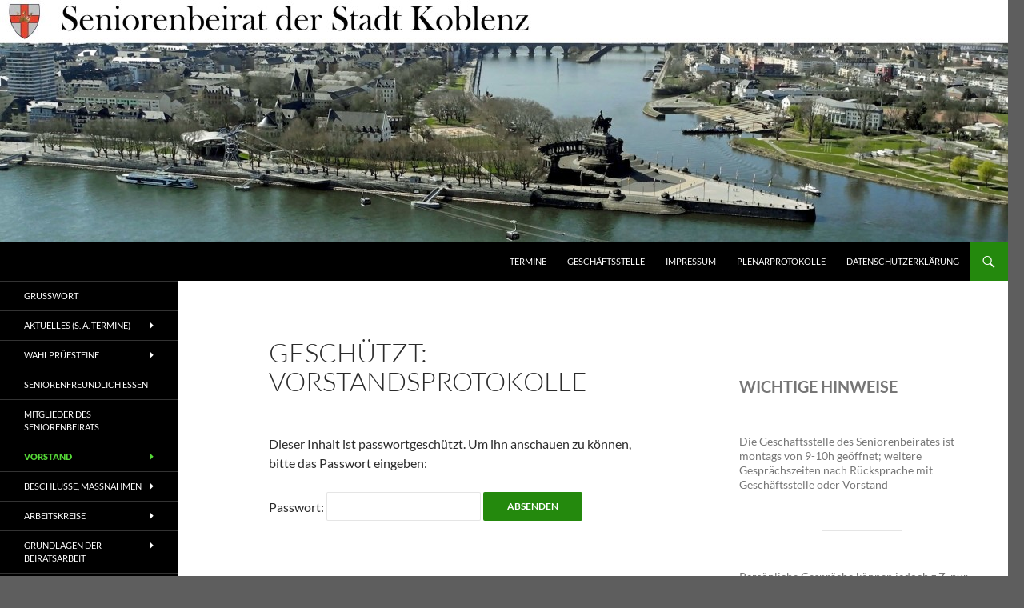

--- FILE ---
content_type: text/html; charset=UTF-8
request_url: https://www.sb-ko.de/vorstandsmitglieder/vorstandsprotokolle/
body_size: 56405
content:
<!DOCTYPE html>
<!--[if IE 7]>
<html class="ie ie7" lang="de">
<![endif]-->
<!--[if IE 8]>
<html class="ie ie8" lang="de">
<![endif]-->
<!--[if !(IE 7) & !(IE 8)]><!-->
<html lang="de">
<!--<![endif]-->
<head>
	<meta charset="UTF-8">
	<meta name="viewport" content="width=device-width, initial-scale=1.0">
	<title>Vorstandsprotokolle | Seniorenbeirat Koblenz</title>
	<link rel="profile" href="https://gmpg.org/xfn/11">
	<link rel="pingback" href="https://www.sb-ko.de/xmlrpc.php">
	<!--[if lt IE 9]>
	<script src="https://www.sb-ko.de/wp-content/themes/twentyfourteen/js/html5.js?ver=3.7.0"></script>
	<![endif]-->
	<meta name='robots' content='max-image-preview:large' />
	<style>img:is([sizes="auto" i], [sizes^="auto," i]) { contain-intrinsic-size: 3000px 1500px }</style>
	<link rel="alternate" type="application/rss+xml" title="Seniorenbeirat Koblenz &raquo; Feed" href="https://www.sb-ko.de/feed/" />
<link rel="alternate" type="application/rss+xml" title="Seniorenbeirat Koblenz &raquo; Kommentar-Feed" href="https://www.sb-ko.de/comments/feed/" />
<link rel="alternate" type="text/calendar" title="Seniorenbeirat Koblenz &raquo; iCal Feed" href="https://www.sb-ko.de/kalender/?ical=1" />
<script>
window._wpemojiSettings = {"baseUrl":"https:\/\/s.w.org\/images\/core\/emoji\/15.1.0\/72x72\/","ext":".png","svgUrl":"https:\/\/s.w.org\/images\/core\/emoji\/15.1.0\/svg\/","svgExt":".svg","source":{"concatemoji":"https:\/\/www.sb-ko.de\/wp-includes\/js\/wp-emoji-release.min.js?ver=6.8.1"}};
/*! This file is auto-generated */
!function(i,n){var o,s,e;function c(e){try{var t={supportTests:e,timestamp:(new Date).valueOf()};sessionStorage.setItem(o,JSON.stringify(t))}catch(e){}}function p(e,t,n){e.clearRect(0,0,e.canvas.width,e.canvas.height),e.fillText(t,0,0);var t=new Uint32Array(e.getImageData(0,0,e.canvas.width,e.canvas.height).data),r=(e.clearRect(0,0,e.canvas.width,e.canvas.height),e.fillText(n,0,0),new Uint32Array(e.getImageData(0,0,e.canvas.width,e.canvas.height).data));return t.every(function(e,t){return e===r[t]})}function u(e,t,n){switch(t){case"flag":return n(e,"\ud83c\udff3\ufe0f\u200d\u26a7\ufe0f","\ud83c\udff3\ufe0f\u200b\u26a7\ufe0f")?!1:!n(e,"\ud83c\uddfa\ud83c\uddf3","\ud83c\uddfa\u200b\ud83c\uddf3")&&!n(e,"\ud83c\udff4\udb40\udc67\udb40\udc62\udb40\udc65\udb40\udc6e\udb40\udc67\udb40\udc7f","\ud83c\udff4\u200b\udb40\udc67\u200b\udb40\udc62\u200b\udb40\udc65\u200b\udb40\udc6e\u200b\udb40\udc67\u200b\udb40\udc7f");case"emoji":return!n(e,"\ud83d\udc26\u200d\ud83d\udd25","\ud83d\udc26\u200b\ud83d\udd25")}return!1}function f(e,t,n){var r="undefined"!=typeof WorkerGlobalScope&&self instanceof WorkerGlobalScope?new OffscreenCanvas(300,150):i.createElement("canvas"),a=r.getContext("2d",{willReadFrequently:!0}),o=(a.textBaseline="top",a.font="600 32px Arial",{});return e.forEach(function(e){o[e]=t(a,e,n)}),o}function t(e){var t=i.createElement("script");t.src=e,t.defer=!0,i.head.appendChild(t)}"undefined"!=typeof Promise&&(o="wpEmojiSettingsSupports",s=["flag","emoji"],n.supports={everything:!0,everythingExceptFlag:!0},e=new Promise(function(e){i.addEventListener("DOMContentLoaded",e,{once:!0})}),new Promise(function(t){var n=function(){try{var e=JSON.parse(sessionStorage.getItem(o));if("object"==typeof e&&"number"==typeof e.timestamp&&(new Date).valueOf()<e.timestamp+604800&&"object"==typeof e.supportTests)return e.supportTests}catch(e){}return null}();if(!n){if("undefined"!=typeof Worker&&"undefined"!=typeof OffscreenCanvas&&"undefined"!=typeof URL&&URL.createObjectURL&&"undefined"!=typeof Blob)try{var e="postMessage("+f.toString()+"("+[JSON.stringify(s),u.toString(),p.toString()].join(",")+"));",r=new Blob([e],{type:"text/javascript"}),a=new Worker(URL.createObjectURL(r),{name:"wpTestEmojiSupports"});return void(a.onmessage=function(e){c(n=e.data),a.terminate(),t(n)})}catch(e){}c(n=f(s,u,p))}t(n)}).then(function(e){for(var t in e)n.supports[t]=e[t],n.supports.everything=n.supports.everything&&n.supports[t],"flag"!==t&&(n.supports.everythingExceptFlag=n.supports.everythingExceptFlag&&n.supports[t]);n.supports.everythingExceptFlag=n.supports.everythingExceptFlag&&!n.supports.flag,n.DOMReady=!1,n.readyCallback=function(){n.DOMReady=!0}}).then(function(){return e}).then(function(){var e;n.supports.everything||(n.readyCallback(),(e=n.source||{}).concatemoji?t(e.concatemoji):e.wpemoji&&e.twemoji&&(t(e.twemoji),t(e.wpemoji)))}))}((window,document),window._wpemojiSettings);
</script>
<style id='wp-emoji-styles-inline-css'>

	img.wp-smiley, img.emoji {
		display: inline !important;
		border: none !important;
		box-shadow: none !important;
		height: 1em !important;
		width: 1em !important;
		margin: 0 0.07em !important;
		vertical-align: -0.1em !important;
		background: none !important;
		padding: 0 !important;
	}
</style>
<link rel='stylesheet' id='wp-block-library-css' href='https://www.sb-ko.de/wp-includes/css/dist/block-library/style.min.css?ver=6.8.1' media='all' />
<style id='wp-block-library-theme-inline-css'>
.wp-block-audio :where(figcaption){color:#555;font-size:13px;text-align:center}.is-dark-theme .wp-block-audio :where(figcaption){color:#ffffffa6}.wp-block-audio{margin:0 0 1em}.wp-block-code{border:1px solid #ccc;border-radius:4px;font-family:Menlo,Consolas,monaco,monospace;padding:.8em 1em}.wp-block-embed :where(figcaption){color:#555;font-size:13px;text-align:center}.is-dark-theme .wp-block-embed :where(figcaption){color:#ffffffa6}.wp-block-embed{margin:0 0 1em}.blocks-gallery-caption{color:#555;font-size:13px;text-align:center}.is-dark-theme .blocks-gallery-caption{color:#ffffffa6}:root :where(.wp-block-image figcaption){color:#555;font-size:13px;text-align:center}.is-dark-theme :root :where(.wp-block-image figcaption){color:#ffffffa6}.wp-block-image{margin:0 0 1em}.wp-block-pullquote{border-bottom:4px solid;border-top:4px solid;color:currentColor;margin-bottom:1.75em}.wp-block-pullquote cite,.wp-block-pullquote footer,.wp-block-pullquote__citation{color:currentColor;font-size:.8125em;font-style:normal;text-transform:uppercase}.wp-block-quote{border-left:.25em solid;margin:0 0 1.75em;padding-left:1em}.wp-block-quote cite,.wp-block-quote footer{color:currentColor;font-size:.8125em;font-style:normal;position:relative}.wp-block-quote:where(.has-text-align-right){border-left:none;border-right:.25em solid;padding-left:0;padding-right:1em}.wp-block-quote:where(.has-text-align-center){border:none;padding-left:0}.wp-block-quote.is-large,.wp-block-quote.is-style-large,.wp-block-quote:where(.is-style-plain){border:none}.wp-block-search .wp-block-search__label{font-weight:700}.wp-block-search__button{border:1px solid #ccc;padding:.375em .625em}:where(.wp-block-group.has-background){padding:1.25em 2.375em}.wp-block-separator.has-css-opacity{opacity:.4}.wp-block-separator{border:none;border-bottom:2px solid;margin-left:auto;margin-right:auto}.wp-block-separator.has-alpha-channel-opacity{opacity:1}.wp-block-separator:not(.is-style-wide):not(.is-style-dots){width:100px}.wp-block-separator.has-background:not(.is-style-dots){border-bottom:none;height:1px}.wp-block-separator.has-background:not(.is-style-wide):not(.is-style-dots){height:2px}.wp-block-table{margin:0 0 1em}.wp-block-table td,.wp-block-table th{word-break:normal}.wp-block-table :where(figcaption){color:#555;font-size:13px;text-align:center}.is-dark-theme .wp-block-table :where(figcaption){color:#ffffffa6}.wp-block-video :where(figcaption){color:#555;font-size:13px;text-align:center}.is-dark-theme .wp-block-video :where(figcaption){color:#ffffffa6}.wp-block-video{margin:0 0 1em}:root :where(.wp-block-template-part.has-background){margin-bottom:0;margin-top:0;padding:1.25em 2.375em}
</style>
<style id='classic-theme-styles-inline-css'>
/*! This file is auto-generated */
.wp-block-button__link{color:#fff;background-color:#32373c;border-radius:9999px;box-shadow:none;text-decoration:none;padding:calc(.667em + 2px) calc(1.333em + 2px);font-size:1.125em}.wp-block-file__button{background:#32373c;color:#fff;text-decoration:none}
</style>
<style id='global-styles-inline-css'>
:root{--wp--preset--aspect-ratio--square: 1;--wp--preset--aspect-ratio--4-3: 4/3;--wp--preset--aspect-ratio--3-4: 3/4;--wp--preset--aspect-ratio--3-2: 3/2;--wp--preset--aspect-ratio--2-3: 2/3;--wp--preset--aspect-ratio--16-9: 16/9;--wp--preset--aspect-ratio--9-16: 9/16;--wp--preset--color--black: #000;--wp--preset--color--cyan-bluish-gray: #abb8c3;--wp--preset--color--white: #fff;--wp--preset--color--pale-pink: #f78da7;--wp--preset--color--vivid-red: #cf2e2e;--wp--preset--color--luminous-vivid-orange: #ff6900;--wp--preset--color--luminous-vivid-amber: #fcb900;--wp--preset--color--light-green-cyan: #7bdcb5;--wp--preset--color--vivid-green-cyan: #00d084;--wp--preset--color--pale-cyan-blue: #8ed1fc;--wp--preset--color--vivid-cyan-blue: #0693e3;--wp--preset--color--vivid-purple: #9b51e0;--wp--preset--color--green: #24890d;--wp--preset--color--dark-gray: #2b2b2b;--wp--preset--color--medium-gray: #767676;--wp--preset--color--light-gray: #f5f5f5;--wp--preset--gradient--vivid-cyan-blue-to-vivid-purple: linear-gradient(135deg,rgba(6,147,227,1) 0%,rgb(155,81,224) 100%);--wp--preset--gradient--light-green-cyan-to-vivid-green-cyan: linear-gradient(135deg,rgb(122,220,180) 0%,rgb(0,208,130) 100%);--wp--preset--gradient--luminous-vivid-amber-to-luminous-vivid-orange: linear-gradient(135deg,rgba(252,185,0,1) 0%,rgba(255,105,0,1) 100%);--wp--preset--gradient--luminous-vivid-orange-to-vivid-red: linear-gradient(135deg,rgba(255,105,0,1) 0%,rgb(207,46,46) 100%);--wp--preset--gradient--very-light-gray-to-cyan-bluish-gray: linear-gradient(135deg,rgb(238,238,238) 0%,rgb(169,184,195) 100%);--wp--preset--gradient--cool-to-warm-spectrum: linear-gradient(135deg,rgb(74,234,220) 0%,rgb(151,120,209) 20%,rgb(207,42,186) 40%,rgb(238,44,130) 60%,rgb(251,105,98) 80%,rgb(254,248,76) 100%);--wp--preset--gradient--blush-light-purple: linear-gradient(135deg,rgb(255,206,236) 0%,rgb(152,150,240) 100%);--wp--preset--gradient--blush-bordeaux: linear-gradient(135deg,rgb(254,205,165) 0%,rgb(254,45,45) 50%,rgb(107,0,62) 100%);--wp--preset--gradient--luminous-dusk: linear-gradient(135deg,rgb(255,203,112) 0%,rgb(199,81,192) 50%,rgb(65,88,208) 100%);--wp--preset--gradient--pale-ocean: linear-gradient(135deg,rgb(255,245,203) 0%,rgb(182,227,212) 50%,rgb(51,167,181) 100%);--wp--preset--gradient--electric-grass: linear-gradient(135deg,rgb(202,248,128) 0%,rgb(113,206,126) 100%);--wp--preset--gradient--midnight: linear-gradient(135deg,rgb(2,3,129) 0%,rgb(40,116,252) 100%);--wp--preset--font-size--small: 13px;--wp--preset--font-size--medium: 20px;--wp--preset--font-size--large: 36px;--wp--preset--font-size--x-large: 42px;--wp--preset--spacing--20: 0.44rem;--wp--preset--spacing--30: 0.67rem;--wp--preset--spacing--40: 1rem;--wp--preset--spacing--50: 1.5rem;--wp--preset--spacing--60: 2.25rem;--wp--preset--spacing--70: 3.38rem;--wp--preset--spacing--80: 5.06rem;--wp--preset--shadow--natural: 6px 6px 9px rgba(0, 0, 0, 0.2);--wp--preset--shadow--deep: 12px 12px 50px rgba(0, 0, 0, 0.4);--wp--preset--shadow--sharp: 6px 6px 0px rgba(0, 0, 0, 0.2);--wp--preset--shadow--outlined: 6px 6px 0px -3px rgba(255, 255, 255, 1), 6px 6px rgba(0, 0, 0, 1);--wp--preset--shadow--crisp: 6px 6px 0px rgba(0, 0, 0, 1);}:where(.is-layout-flex){gap: 0.5em;}:where(.is-layout-grid){gap: 0.5em;}body .is-layout-flex{display: flex;}.is-layout-flex{flex-wrap: wrap;align-items: center;}.is-layout-flex > :is(*, div){margin: 0;}body .is-layout-grid{display: grid;}.is-layout-grid > :is(*, div){margin: 0;}:where(.wp-block-columns.is-layout-flex){gap: 2em;}:where(.wp-block-columns.is-layout-grid){gap: 2em;}:where(.wp-block-post-template.is-layout-flex){gap: 1.25em;}:where(.wp-block-post-template.is-layout-grid){gap: 1.25em;}.has-black-color{color: var(--wp--preset--color--black) !important;}.has-cyan-bluish-gray-color{color: var(--wp--preset--color--cyan-bluish-gray) !important;}.has-white-color{color: var(--wp--preset--color--white) !important;}.has-pale-pink-color{color: var(--wp--preset--color--pale-pink) !important;}.has-vivid-red-color{color: var(--wp--preset--color--vivid-red) !important;}.has-luminous-vivid-orange-color{color: var(--wp--preset--color--luminous-vivid-orange) !important;}.has-luminous-vivid-amber-color{color: var(--wp--preset--color--luminous-vivid-amber) !important;}.has-light-green-cyan-color{color: var(--wp--preset--color--light-green-cyan) !important;}.has-vivid-green-cyan-color{color: var(--wp--preset--color--vivid-green-cyan) !important;}.has-pale-cyan-blue-color{color: var(--wp--preset--color--pale-cyan-blue) !important;}.has-vivid-cyan-blue-color{color: var(--wp--preset--color--vivid-cyan-blue) !important;}.has-vivid-purple-color{color: var(--wp--preset--color--vivid-purple) !important;}.has-black-background-color{background-color: var(--wp--preset--color--black) !important;}.has-cyan-bluish-gray-background-color{background-color: var(--wp--preset--color--cyan-bluish-gray) !important;}.has-white-background-color{background-color: var(--wp--preset--color--white) !important;}.has-pale-pink-background-color{background-color: var(--wp--preset--color--pale-pink) !important;}.has-vivid-red-background-color{background-color: var(--wp--preset--color--vivid-red) !important;}.has-luminous-vivid-orange-background-color{background-color: var(--wp--preset--color--luminous-vivid-orange) !important;}.has-luminous-vivid-amber-background-color{background-color: var(--wp--preset--color--luminous-vivid-amber) !important;}.has-light-green-cyan-background-color{background-color: var(--wp--preset--color--light-green-cyan) !important;}.has-vivid-green-cyan-background-color{background-color: var(--wp--preset--color--vivid-green-cyan) !important;}.has-pale-cyan-blue-background-color{background-color: var(--wp--preset--color--pale-cyan-blue) !important;}.has-vivid-cyan-blue-background-color{background-color: var(--wp--preset--color--vivid-cyan-blue) !important;}.has-vivid-purple-background-color{background-color: var(--wp--preset--color--vivid-purple) !important;}.has-black-border-color{border-color: var(--wp--preset--color--black) !important;}.has-cyan-bluish-gray-border-color{border-color: var(--wp--preset--color--cyan-bluish-gray) !important;}.has-white-border-color{border-color: var(--wp--preset--color--white) !important;}.has-pale-pink-border-color{border-color: var(--wp--preset--color--pale-pink) !important;}.has-vivid-red-border-color{border-color: var(--wp--preset--color--vivid-red) !important;}.has-luminous-vivid-orange-border-color{border-color: var(--wp--preset--color--luminous-vivid-orange) !important;}.has-luminous-vivid-amber-border-color{border-color: var(--wp--preset--color--luminous-vivid-amber) !important;}.has-light-green-cyan-border-color{border-color: var(--wp--preset--color--light-green-cyan) !important;}.has-vivid-green-cyan-border-color{border-color: var(--wp--preset--color--vivid-green-cyan) !important;}.has-pale-cyan-blue-border-color{border-color: var(--wp--preset--color--pale-cyan-blue) !important;}.has-vivid-cyan-blue-border-color{border-color: var(--wp--preset--color--vivid-cyan-blue) !important;}.has-vivid-purple-border-color{border-color: var(--wp--preset--color--vivid-purple) !important;}.has-vivid-cyan-blue-to-vivid-purple-gradient-background{background: var(--wp--preset--gradient--vivid-cyan-blue-to-vivid-purple) !important;}.has-light-green-cyan-to-vivid-green-cyan-gradient-background{background: var(--wp--preset--gradient--light-green-cyan-to-vivid-green-cyan) !important;}.has-luminous-vivid-amber-to-luminous-vivid-orange-gradient-background{background: var(--wp--preset--gradient--luminous-vivid-amber-to-luminous-vivid-orange) !important;}.has-luminous-vivid-orange-to-vivid-red-gradient-background{background: var(--wp--preset--gradient--luminous-vivid-orange-to-vivid-red) !important;}.has-very-light-gray-to-cyan-bluish-gray-gradient-background{background: var(--wp--preset--gradient--very-light-gray-to-cyan-bluish-gray) !important;}.has-cool-to-warm-spectrum-gradient-background{background: var(--wp--preset--gradient--cool-to-warm-spectrum) !important;}.has-blush-light-purple-gradient-background{background: var(--wp--preset--gradient--blush-light-purple) !important;}.has-blush-bordeaux-gradient-background{background: var(--wp--preset--gradient--blush-bordeaux) !important;}.has-luminous-dusk-gradient-background{background: var(--wp--preset--gradient--luminous-dusk) !important;}.has-pale-ocean-gradient-background{background: var(--wp--preset--gradient--pale-ocean) !important;}.has-electric-grass-gradient-background{background: var(--wp--preset--gradient--electric-grass) !important;}.has-midnight-gradient-background{background: var(--wp--preset--gradient--midnight) !important;}.has-small-font-size{font-size: var(--wp--preset--font-size--small) !important;}.has-medium-font-size{font-size: var(--wp--preset--font-size--medium) !important;}.has-large-font-size{font-size: var(--wp--preset--font-size--large) !important;}.has-x-large-font-size{font-size: var(--wp--preset--font-size--x-large) !important;}
:where(.wp-block-post-template.is-layout-flex){gap: 1.25em;}:where(.wp-block-post-template.is-layout-grid){gap: 1.25em;}
:where(.wp-block-columns.is-layout-flex){gap: 2em;}:where(.wp-block-columns.is-layout-grid){gap: 2em;}
:root :where(.wp-block-pullquote){font-size: 1.5em;line-height: 1.6;}
</style>
<link rel='stylesheet' id='wonderplugin-slider-css-css' href='https://www.sb-ko.de/wp-content/plugins/wonderplugin-slider-lite/engine/wonderpluginsliderengine.css?ver=14.0' media='all' />
<link rel='stylesheet' id='twentyfourteen-lato-css' href='https://www.sb-ko.de/wp-content/themes/twentyfourteen/fonts/font-lato.css?ver=20230328' media='all' />
<link rel='stylesheet' id='genericons-css' href='https://www.sb-ko.de/wp-content/themes/twentyfourteen/genericons/genericons.css?ver=3.0.3' media='all' />
<link rel='stylesheet' id='twentyfourteen-style-css' href='https://www.sb-ko.de/wp-content/themes/twentyfourteen/style.css?ver=20250415' media='all' />
<link rel='stylesheet' id='twentyfourteen-block-style-css' href='https://www.sb-ko.de/wp-content/themes/twentyfourteen/css/blocks.css?ver=20240708' media='all' />
<!--[if lt IE 9]>
<link rel='stylesheet' id='twentyfourteen-ie-css' href='https://www.sb-ko.de/wp-content/themes/twentyfourteen/css/ie.css?ver=20140711' media='all' />
<![endif]-->
<script src="https://www.sb-ko.de/wp-includes/js/jquery/jquery.min.js?ver=3.7.1" id="jquery-core-js"></script>
<script src="https://www.sb-ko.de/wp-includes/js/jquery/jquery-migrate.min.js?ver=3.4.1" id="jquery-migrate-js"></script>
<script src="https://www.sb-ko.de/wp-content/plugins/wonderplugin-slider-lite/engine/wonderpluginsliderskins.js?ver=14.0" id="wonderplugin-slider-skins-script-js"></script>
<script src="https://www.sb-ko.de/wp-content/plugins/wonderplugin-slider-lite/engine/wonderpluginslider.js?ver=14.0" id="wonderplugin-slider-script-js"></script>
<script src="https://www.sb-ko.de/wp-content/themes/twentyfourteen/js/functions.js?ver=20230526" id="twentyfourteen-script-js" defer data-wp-strategy="defer"></script>
<link rel="https://api.w.org/" href="https://www.sb-ko.de/wp-json/" /><link rel="alternate" title="JSON" type="application/json" href="https://www.sb-ko.de/wp-json/wp/v2/pages/312" /><link rel="EditURI" type="application/rsd+xml" title="RSD" href="https://www.sb-ko.de/xmlrpc.php?rsd" />
<meta name="generator" content="WordPress 6.8.1" />
<link rel="canonical" href="https://www.sb-ko.de/vorstandsmitglieder/vorstandsprotokolle/" />
<link rel='shortlink' href='https://www.sb-ko.de/?p=312' />
<link rel="alternate" title="oEmbed (JSON)" type="application/json+oembed" href="https://www.sb-ko.de/wp-json/oembed/1.0/embed?url=https%3A%2F%2Fwww.sb-ko.de%2Fvorstandsmitglieder%2Fvorstandsprotokolle%2F" />
<link rel="alternate" title="oEmbed (XML)" type="text/xml+oembed" href="https://www.sb-ko.de/wp-json/oembed/1.0/embed?url=https%3A%2F%2Fwww.sb-ko.de%2Fvorstandsmitglieder%2Fvorstandsprotokolle%2F&#038;format=xml" />
<meta name="tec-api-version" content="v1"><meta name="tec-api-origin" content="https://www.sb-ko.de"><link rel="alternate" href="https://www.sb-ko.de/wp-json/tribe/events/v1/" />		<style type="text/css" id="twentyfourteen-header-css">
				.site-title,
		.site-description {
			clip-path: inset(50%);
			position: absolute;
		}
				</style>
		<style id="custom-background-css">
body.custom-background { background-color: #5e5e5e; }
</style>
	</head>

<body class="wp-singular page-template-default page page-id-312 page-child parent-pageid-23 custom-background wp-embed-responsive wp-theme-twentyfourteen tribe-no-js page-template-twenty-fourteen group-blog header-image singular">
<a class="screen-reader-text skip-link" href="#content">
	Zum Inhalt springen</a>
<div id="page" class="hfeed site">
			<div id="site-header">
		<a href="https://www.sb-ko.de/" rel="home" >
			<img src="https://sbko01.home.ktk.de/wp-content/uploads/2015/06/cropped-seniorenbeirat-koblenz-header.jpg" width="1260" height="303" alt="Seniorenbeirat Koblenz" srcset="https://www.sb-ko.de/wp-content/uploads/2015/06/cropped-seniorenbeirat-koblenz-header.jpg 1260w, https://www.sb-ko.de/wp-content/uploads/2015/06/cropped-seniorenbeirat-koblenz-header-300x72.jpg 300w, https://www.sb-ko.de/wp-content/uploads/2015/06/cropped-seniorenbeirat-koblenz-header-1024x246.jpg 1024w" sizes="(max-width: 1260px) 100vw, 1260px" decoding="async" fetchpriority="high" />		</a>
	</div>
	
	<header id="masthead" class="site-header">
		<div class="header-main">
			<h1 class="site-title"><a href="https://www.sb-ko.de/" rel="home" >Seniorenbeirat Koblenz</a></h1>

			<div class="search-toggle">
				<a href="#search-container" class="screen-reader-text" aria-expanded="false" aria-controls="search-container">
					Suchen				</a>
			</div>

			<nav id="primary-navigation" class="site-navigation primary-navigation">
				<button class="menu-toggle">Primäres Menü</button>
				<div class="menu-kopfmenue-container"><ul id="primary-menu" class="nav-menu"><li id="menu-item-41" class="menu-item menu-item-type-post_type menu-item-object-page menu-item-41"><a href="https://www.sb-ko.de/termine/">Termine</a></li>
<li id="menu-item-194" class="menu-item menu-item-type-post_type menu-item-object-page menu-item-194"><a href="https://www.sb-ko.de/geschaeftsstelle-des-seniorenbeirates/">Geschäftsstelle</a></li>
<li id="menu-item-43" class="menu-item menu-item-type-post_type menu-item-object-page menu-item-43"><a href="https://www.sb-ko.de/impressum/">Impressum</a></li>
<li id="menu-item-429" class="menu-item menu-item-type-post_type menu-item-object-page menu-item-429"><a href="https://www.sb-ko.de/plenarprotokolle/">Plenarprotokolle</a></li>
<li id="menu-item-2976" class="menu-item menu-item-type-post_type menu-item-object-page menu-item-2976"><a href="https://www.sb-ko.de/datenschutzerklaerung/">Datenschutzerklärung</a></li>
</ul></div>			</nav>
		</div>

		<div id="search-container" class="search-box-wrapper hide">
			<div class="search-box">
				<form role="search" method="get" class="search-form" action="https://www.sb-ko.de/">
				<label>
					<span class="screen-reader-text">Suche nach:</span>
					<input type="search" class="search-field" placeholder="Suchen …" value="" name="s" />
				</label>
				<input type="submit" class="search-submit" value="Suchen" />
			</form>			</div>
		</div>
	</header><!-- #masthead -->

	<div id="main" class="site-main">

<div id="main-content" class="main-content">

	<div id="primary" class="content-area">
		<div id="content" class="site-content" role="main">

			
<article id="post-312" class="post-312 page type-page status-publish post-password-required hentry">
	<header class="entry-header"><h1 class="entry-title">Geschützt: Vorstandsprotokolle</h1></header><!-- .entry-header -->
	<div class="entry-content">
		<form action="https://www.sb-ko.de/wp-login.php?action=postpass" class="post-password-form" method="post"><input type="hidden" name="redirect_to" value="https://www.sb-ko.de/vorstandsmitglieder/vorstandsprotokolle/" /></p>
<p>Dieser Inhalt ist passwortgeschützt. Um ihn anschauen zu können, bitte das Passwort eingeben:</p>
<p><label for="pwbox-312">Passwort: <input name="post_password" id="pwbox-312" type="password" spellcheck="false" required size="20" /></label> <input type="submit" name="Submit" value="Absenden" /></p>
</form>
	</div><!-- .entry-content -->
</article><!-- #post-312 -->

		</div><!-- #content -->
	</div><!-- #primary -->
	<div id="content-sidebar" class="content-sidebar widget-area" role="complementary">
	<aside id="text-5" class="widget widget_text">			<div class="textwidget"></div>
		</aside><aside id="block-5" class="widget widget_block">
<h2 class="wp-block-heading">WICHTIGE HINWEISE</h2>
</aside><aside id="block-6" class="widget widget_block widget_text">
<p>Die Geschäftsstelle des Seniorenbeirates ist montags von 9-10h geöffnet; weitere Gesprächszeiten nach Rücksprache mit Geschäftsstelle oder  Vorstand</p>
</aside><aside id="block-7" class="widget widget_block">
<hr class="wp-block-separator has-alpha-channel-opacity"/>
</aside><aside id="block-9" class="widget widget_block widget_text">
<p> Persönliche Gespräche können jedoch z.Z. nur nach telefonischer Terminvereinbarung und ggf. unter Berücksichtigung geltender   Hygienevorschriften stattfinden. Bitte kommen Sie zu einem Termin mit einer Mund-Nasen-Bedeckung und achten Sie auf den vorgeschrieben Abstand – wir möchten, dass Sie gesund bleiben!</p>
</aside>
		<aside id="recent-posts-4" class="widget widget_recent_entries">
		<h1 class="widget-title">Neuester Beitrag:</h1><nav aria-label="Neuester Beitrag:">
		<ul>
											<li>
					<a href="https://www.sb-ko.de/2026/01/08/1-oeffentliche-plenarsitzung-2026/">1. öffentliche Plenarsitzung 2026</a>
											<span class="post-date">8. Januar 2026</span>
									</li>
											<li>
					<a href="https://www.sb-ko.de/2025/11/27/arbeitskreis-bildung-und-kultur-des-seniorenbeirats-informierte-sich-ueber-kernsanierung-des-theaters/">Arbeitskreis Bildung und Kultur des Seniorenbeirats informierte sich über Kernsanierung des Theaters</a>
											<span class="post-date">27. November 2025</span>
									</li>
					</ul>

		</nav></aside></div><!-- #content-sidebar -->
</div><!-- #main-content -->

<div id="secondary">
		<h2 class="site-description">Beratendes Gremium</h2>
	
		<nav class="navigation site-navigation secondary-navigation">
		<div class="menu-navigation-container"><ul id="menu-navigation" class="menu"><li id="menu-item-192" class="menu-item menu-item-type-post_type menu-item-object-page menu-item-home menu-item-192"><a href="https://www.sb-ko.de/">Grußwort</a></li>
<li id="menu-item-231" class="menu-item menu-item-type-post_type menu-item-object-page menu-item-has-children menu-item-231"><a href="https://www.sb-ko.de/aktuelles/">Aktuelles (s. a. Termine)</a>
<ul class="sub-menu">
	<li id="menu-item-1758" class="menu-item menu-item-type-post_type menu-item-object-page menu-item-1758"><a href="https://www.sb-ko.de/aktuelles/wissenswertes-und-interessantes/">Wissenswertes und Interessantes</a></li>
</ul>
</li>
<li id="menu-item-4568" class="menu-item menu-item-type-post_type menu-item-object-page menu-item-has-children menu-item-4568"><a href="https://www.sb-ko.de/wahlpruefsteine/">Wahlprüfsteine</a>
<ul class="sub-menu">
	<li id="menu-item-4567" class="menu-item menu-item-type-post_type menu-item-object-page menu-item-4567"><a href="https://www.sb-ko.de/landtagswahl-2021/">Wahlprüfsteine zur Landtagswahl 2021</a></li>
	<li id="menu-item-3392" class="menu-item menu-item-type-post_type menu-item-object-page menu-item-3392"><a href="https://www.sb-ko.de/kommunalwahl-2019/">Kommunalwahl 2019</a></li>
</ul>
</li>
<li id="menu-item-2036" class="menu-item menu-item-type-post_type menu-item-object-page menu-item-2036"><a href="https://www.sb-ko.de/seniorenfreundlich-essen/">Seniorenfreundlich Essen</a></li>
<li id="menu-item-27" class="menu-item menu-item-type-post_type menu-item-object-page menu-item-27"><a href="https://www.sb-ko.de/mitglieder-des-seniorenbeirats/">Mitglieder des Seniorenbeirats</a></li>
<li id="menu-item-24" class="menu-item menu-item-type-post_type menu-item-object-page current-page-ancestor current-menu-ancestor current-menu-parent current-page-parent current_page_parent current_page_ancestor menu-item-has-children menu-item-24"><a href="https://www.sb-ko.de/vorstandsmitglieder/">Vorstand</a>
<ul class="sub-menu">
	<li id="menu-item-313" class="menu-item menu-item-type-post_type menu-item-object-page current-menu-item page_item page-item-312 current_page_item menu-item-313"><a href="https://www.sb-ko.de/vorstandsmitglieder/vorstandsprotokolle/" aria-current="page">Vorstandsprotokolle</a></li>
</ul>
</li>
<li id="menu-item-30" class="menu-item menu-item-type-post_type menu-item-object-page menu-item-has-children menu-item-30"><a href="https://www.sb-ko.de/beschluesse/">Beschlüsse, Maßnahmen</a>
<ul class="sub-menu">
	<li id="menu-item-4466" class="menu-item menu-item-type-post_type menu-item-object-page menu-item-4466"><a href="https://www.sb-ko.de/altersdiskriminierung/">Altersdiskriminierung</a></li>
</ul>
</li>
<li id="menu-item-36" class="menu-item menu-item-type-post_type menu-item-object-page menu-item-has-children menu-item-36"><a href="https://www.sb-ko.de/arbeitskreise/">Arbeitskreise</a>
<ul class="sub-menu">
	<li id="menu-item-228" class="menu-item menu-item-type-post_type menu-item-object-page menu-item-has-children menu-item-228"><a href="https://www.sb-ko.de/arbeitskreise/demographie-und-stadtentwicklung/">Demografie,  Stadtentwicklung und Digitalisierung</a>
	<ul class="sub-menu">
		<li id="menu-item-4044" class="menu-item menu-item-type-post_type menu-item-object-page menu-item-4044"><a href="https://www.sb-ko.de/arbeitskreise/demographie-und-stadtentwicklung/mitglieder-arbeitskreis-demografie-u-stadtentwicklung/">Mitglieder</a></li>
		<li id="menu-item-2160" class="menu-item menu-item-type-post_type menu-item-object-page menu-item-2160"><a href="https://www.sb-ko.de/arbeitskreise/demographie-und-stadtentwicklung/projekte/">Projekte</a></li>
		<li id="menu-item-5005" class="menu-item menu-item-type-post_type menu-item-object-page menu-item-5005"><a href="https://www.sb-ko.de/arbeitskreise/demographie-und-stadtentwicklung/treffen-protokolle/">Treffen/Protokolle</a></li>
	</ul>
</li>
	<li id="menu-item-227" class="menu-item menu-item-type-post_type menu-item-object-page menu-item-has-children menu-item-227"><a href="https://www.sb-ko.de/arbeitskreise/bildung-und-kultur/">Bildung und Kultur</a>
	<ul class="sub-menu">
		<li id="menu-item-4051" class="menu-item menu-item-type-post_type menu-item-object-page menu-item-4051"><a href="https://www.sb-ko.de/arbeitskreise/bildung-und-kultur/mitglieder-des-arbeitskreises-bildung-und-kultur/">Mitglieder</a></li>
		<li id="menu-item-4093" class="menu-item menu-item-type-post_type menu-item-object-page menu-item-4093"><a href="https://www.sb-ko.de/arbeitskreise/bildung-und-kultur/treffen-protokolle/">Treffen/Protokolle</a></li>
		<li id="menu-item-4094" class="menu-item menu-item-type-post_type menu-item-object-page menu-item-4094"><a href="https://www.sb-ko.de/arbeitskreise/bildung-und-kultur/pressemeldungen-ak-buk/">Pressemeldungen</a></li>
	</ul>
</li>
	<li id="menu-item-226" class="menu-item menu-item-type-post_type menu-item-object-page menu-item-has-children menu-item-226"><a href="https://www.sb-ko.de/arbeitskreise/gesundheit-und-betreuung/">Arbeitskreis Gesundheit, Pflege und Betreuung</a>
	<ul class="sub-menu">
		<li id="menu-item-3568" class="menu-item menu-item-type-post_type menu-item-object-page menu-item-3568"><a href="https://www.sb-ko.de/arbeitskreise/gesundheit-und-betreuung/mitglieder-des-arbeitskreises-gesundheit-und-betreuung/">Mitglieder</a></li>
		<li id="menu-item-3570" class="menu-item menu-item-type-post_type menu-item-object-page menu-item-3570"><a href="https://www.sb-ko.de/arbeitskreise/gesundheit-und-betreuung/treffen-protokolle-des-arbeitskreises-gesundheit-und-betreuung/">Treffen/Protokolle</a></li>
		<li id="menu-item-3569" class="menu-item menu-item-type-post_type menu-item-object-page menu-item-3569"><a href="https://www.sb-ko.de/arbeitskreise/gesundheit-und-betreuung/pressemeldungen-des-arbeitskreises-gesundheit-und-betreuung/">Pressemeldungen</a></li>
	</ul>
</li>
	<li id="menu-item-225" class="menu-item menu-item-type-post_type menu-item-object-page menu-item-225"><a href="https://www.sb-ko.de/arbeitskreise/sicherheitsbeauftragter/">Sicherheitsbeauftragter</a></li>
</ul>
</li>
<li id="menu-item-50" class="menu-item menu-item-type-post_type menu-item-object-page menu-item-has-children menu-item-50"><a href="https://www.sb-ko.de/grundlagen-der-beiratsarbeit/">Grundlagen der Beiratsarbeit</a>
<ul class="sub-menu">
	<li id="menu-item-46" class="menu-item menu-item-type-post_type menu-item-object-page menu-item-46"><a href="https://www.sb-ko.de/grundlagen-der-beiratsarbeit/gemeindeordnung/">Gemeindeordnung</a></li>
	<li id="menu-item-45" class="menu-item menu-item-type-post_type menu-item-object-page menu-item-45"><a href="https://www.sb-ko.de/grundlagen-der-beiratsarbeit/satzung/">Satzung</a></li>
	<li id="menu-item-44" class="menu-item menu-item-type-post_type menu-item-object-page menu-item-44"><a href="https://www.sb-ko.de/grundlagen-der-beiratsarbeit/geschaeftsordnung/">Geschäftsordnung</a></li>
</ul>
</li>
<li id="menu-item-3066" class="menu-item menu-item-type-post_type menu-item-object-page menu-item-has-children menu-item-3066"><a href="https://www.sb-ko.de/geschichte-des-seniorenbeirates-2/">Geschichte des Seniorenbeirates</a>
<ul class="sub-menu">
	<li id="menu-item-2177" class="menu-item menu-item-type-post_type menu-item-object-page menu-item-has-children menu-item-2177"><a href="https://www.sb-ko.de/jubilaeum-2017/">20 Jahre Seniorenbeirat</a>
	<ul class="sub-menu">
		<li id="menu-item-2214" class="menu-item menu-item-type-post_type menu-item-object-page menu-item-2214"><a href="https://www.sb-ko.de/jubilaeum-2017/programm-fuer-den-26-oktober-2017/">Programm für den 26. Oktober 2017</a></li>
		<li id="menu-item-2183" class="menu-item menu-item-type-post_type menu-item-object-page menu-item-2183"><a href="https://www.sb-ko.de/ausstellung-das-alter-in-der-karikatur/">Ausstellung “Das Alter in der Karikatur”</a></li>
	</ul>
</li>
	<li id="menu-item-986" class="menu-item menu-item-type-post_type menu-item-object-page menu-item-986"><a href="https://www.sb-ko.de/geschichte-des-seniorenbeirates/">15 Jahre Seniorenbeirat</a></li>
</ul>
</li>
<li id="menu-item-39" class="menu-item menu-item-type-post_type menu-item-object-page menu-item-39"><a href="https://www.sb-ko.de/hinweise-auf-wichtige-andere-internetseiten/">Andere seniorenrelevante Internetseiten</a></li>
<li id="menu-item-1011" class="menu-item menu-item-type-post_type menu-item-object-page menu-item-1011"><a href="https://www.sb-ko.de/senioreneinrichtungen-in-koblenz/">Betreuung und Pflege in Koblenz</a></li>
</ul></div>	</nav>
	
		<div id="primary-sidebar" class="primary-sidebar widget-area" role="complementary">
		<aside id="tag_cloud-3" class="widget widget_tag_cloud"><h1 class="widget-title">Schlagwörter</h1><nav aria-label="Schlagwörter"><div class="tagcloud"><ul class='wp-tag-cloud' role='list'>
	<li><a href="https://www.sb-ko.de/tag/abofalle/" class="tag-cloud-link tag-link-173 tag-link-position-1" style="font-size: 8pt;" aria-label="Abofalle (1 Eintrag)">Abofalle</a></li>
	<li><a href="https://www.sb-ko.de/tag/altersarmut/" class="tag-cloud-link tag-link-44 tag-link-position-2" style="font-size: 13.384615384615pt;" aria-label="Altersarmut (3 Einträge)">Altersarmut</a></li>
	<li><a href="https://www.sb-ko.de/tag/altersdiskriminierung/" class="tag-cloud-link tag-link-6 tag-link-position-3" style="font-size: 22pt;" aria-label="Altersdiskriminierung (11 Einträge)">Altersdiskriminierung</a></li>
	<li><a href="https://www.sb-ko.de/tag/altersgrenze/" class="tag-cloud-link tag-link-111 tag-link-position-4" style="font-size: 11.230769230769pt;" aria-label="Altersgrenze (2 Einträge)">Altersgrenze</a></li>
	<li><a href="https://www.sb-ko.de/tag/altersgrenzen/" class="tag-cloud-link tag-link-24 tag-link-position-5" style="font-size: 15.179487179487pt;" aria-label="Altersgrenzen (4 Einträge)">Altersgrenzen</a></li>
	<li><a href="https://www.sb-ko.de/tag/arbeitsgruppe-altersdiskriminierung/" class="tag-cloud-link tag-link-27 tag-link-position-6" style="font-size: 11.230769230769pt;" aria-label="Arbeitsgruppe Altersdiskriminierung (2 Einträge)">Arbeitsgruppe Altersdiskriminierung</a></li>
	<li><a href="https://www.sb-ko.de/tag/ausstellung-courage/" class="tag-cloud-link tag-link-155 tag-link-position-7" style="font-size: 8pt;" aria-label="Ausstellung Courage (1 Eintrag)">Ausstellung Courage</a></li>
	<li><a href="https://www.sb-ko.de/tag/bagso/" class="tag-cloud-link tag-link-144 tag-link-position-8" style="font-size: 11.230769230769pt;" aria-label="BAGSO (2 Einträge)">BAGSO</a></li>
	<li><a href="https://www.sb-ko.de/tag/barbara-schleicher-rothmund/" class="tag-cloud-link tag-link-160 tag-link-position-9" style="font-size: 8pt;" aria-label="Barbara Schleicher-Rothmund (1 Eintrag)">Barbara Schleicher-Rothmund</a></li>
	<li><a href="https://www.sb-ko.de/tag/betrug-am-telefon/" class="tag-cloud-link tag-link-172 tag-link-position-10" style="font-size: 8pt;" aria-label="Betrug am Telefon (1 Eintrag)">Betrug am Telefon</a></li>
	<li><a href="https://www.sb-ko.de/tag/borck/" class="tag-cloud-link tag-link-7 tag-link-position-11" style="font-size: 11.230769230769pt;" aria-label="Borck (2 Einträge)">Borck</a></li>
	<li><a href="https://www.sb-ko.de/tag/bundesarbeitsgemeinschaft-der-seniorenorganisationen/" class="tag-cloud-link tag-link-163 tag-link-position-12" style="font-size: 8pt;" aria-label="Bundesarbeitsgemeinschaft der Seniorenorganisationen (1 Eintrag)">Bundesarbeitsgemeinschaft der Seniorenorganisationen</a></li>
	<li><a href="https://www.sb-ko.de/tag/bundesarchiv-koblenz/" class="tag-cloud-link tag-link-158 tag-link-position-13" style="font-size: 8pt;" aria-label="Bundesarchiv Koblenz (1 Eintrag)">Bundesarchiv Koblenz</a></li>
	<li><a href="https://www.sb-ko.de/tag/buerger-newsletter/" class="tag-cloud-link tag-link-107 tag-link-position-14" style="font-size: 11.230769230769pt;" aria-label="Bürger-Newsletter (2 Einträge)">Bürger-Newsletter</a></li>
	<li><a href="https://www.sb-ko.de/tag/buergerbeauftragte-des-landes-rheinland-pfalz/" class="tag-cloud-link tag-link-159 tag-link-position-15" style="font-size: 8pt;" aria-label="Bürgerbeauftragte des Landes Rheinland-Pfalz (1 Eintrag)">Bürgerbeauftragte des Landes Rheinland-Pfalz</a></li>
	<li><a href="https://www.sb-ko.de/tag/corona/" class="tag-cloud-link tag-link-120 tag-link-position-16" style="font-size: 11.230769230769pt;" aria-label="Corona (2 Einträge)">Corona</a></li>
	<li><a href="https://www.sb-ko.de/tag/digitale-grundversorgung/" class="tag-cloud-link tag-link-162 tag-link-position-17" style="font-size: 8pt;" aria-label="Digitale Grundversorgung (1 Eintrag)">Digitale Grundversorgung</a></li>
	<li><a href="https://www.sb-ko.de/tag/digitale-grundversorgung-in-alten-und-pflegeheimen/" class="tag-cloud-link tag-link-164 tag-link-position-18" style="font-size: 8pt;" aria-label="Digitale Grundversorgung in Alten- und Pflegeheimen (1 Eintrag)">Digitale Grundversorgung in Alten- und Pflegeheimen</a></li>
	<li><a href="https://www.sb-ko.de/tag/diskriminierungsverbote-grundgesetz/" class="tag-cloud-link tag-link-34 tag-link-position-19" style="font-size: 11.230769230769pt;" aria-label="Diskriminierungsverbote Grundgesetz (2 Einträge)">Diskriminierungsverbote Grundgesetz</a></li>
	<li><a href="https://www.sb-ko.de/tag/erreichbarkeit/" class="tag-cloud-link tag-link-135 tag-link-position-20" style="font-size: 8pt;" aria-label="Erreichbarkeit (1 Eintrag)">Erreichbarkeit</a></li>
	<li><a href="https://www.sb-ko.de/tag/evangelische-kirche-im-rheinland/" class="tag-cloud-link tag-link-115 tag-link-position-21" style="font-size: 11.230769230769pt;" aria-label="Evangelische Kirche im Rheinland (2 Einträge)">Evangelische Kirche im Rheinland</a></li>
	<li><a href="https://www.sb-ko.de/tag/frauenwahlrecht/" class="tag-cloud-link tag-link-156 tag-link-position-22" style="font-size: 8pt;" aria-label="Frauenwahlrecht (1 Eintrag)">Frauenwahlrecht</a></li>
	<li><a href="https://www.sb-ko.de/tag/freiherr-vom-stein/" class="tag-cloud-link tag-link-211 tag-link-position-23" style="font-size: 11.230769230769pt;" aria-label="Freiherr vom Stein (2 Einträge)">Freiherr vom Stein</a></li>
	<li><a href="https://www.sb-ko.de/tag/gemeinnuetzigkeit/" class="tag-cloud-link tag-link-219 tag-link-position-24" style="font-size: 11.230769230769pt;" aria-label="Gemeinnützigkeit (2 Einträge)">Gemeinnützigkeit</a></li>
	<li><a href="https://www.sb-ko.de/tag/genderstern/" class="tag-cloud-link tag-link-185 tag-link-position-25" style="font-size: 11.230769230769pt;" aria-label="Genderstern (2 Einträge)">Genderstern</a></li>
	<li><a href="https://www.sb-ko.de/tag/gerichtsverfassungsgesetz/" class="tag-cloud-link tag-link-33 tag-link-position-26" style="font-size: 15.179487179487pt;" aria-label="Gerichtsverfassungsgesetz (4 Einträge)">Gerichtsverfassungsgesetz</a></li>
	<li><a href="https://www.sb-ko.de/tag/grundgesetz/" class="tag-cloud-link tag-link-76 tag-link-position-27" style="font-size: 13.384615384615pt;" aria-label="Grundgesetz (3 Einträge)">Grundgesetz</a></li>
	<li><a href="https://www.sb-ko.de/tag/grundrechte/" class="tag-cloud-link tag-link-75 tag-link-position-28" style="font-size: 13.384615384615pt;" aria-label="Grundrechte (3 Einträge)">Grundrechte</a></li>
	<li><a href="https://www.sb-ko.de/tag/grundsteuerreform/" class="tag-cloud-link tag-link-223 tag-link-position-29" style="font-size: 11.230769230769pt;" aria-label="Grundsteuerreform (2 Einträge)">Grundsteuerreform</a></li>
	<li><a href="https://www.sb-ko.de/tag/kirchenordnung/" class="tag-cloud-link tag-link-74 tag-link-position-30" style="font-size: 13.384615384615pt;" aria-label="Kirchenordnung (3 Einträge)">Kirchenordnung</a></li>
	<li><a href="https://www.sb-ko.de/tag/koblenz/" class="tag-cloud-link tag-link-28 tag-link-position-31" style="font-size: 11.230769230769pt;" aria-label="Koblenz (2 Einträge)">Koblenz</a></li>
	<li><a href="https://www.sb-ko.de/tag/kommunikation/" class="tag-cloud-link tag-link-166 tag-link-position-32" style="font-size: 8pt;" aria-label="Kommunikation (1 Eintrag)">Kommunikation</a></li>
	<li><a href="https://www.sb-ko.de/tag/kontakt/" class="tag-cloud-link tag-link-165 tag-link-position-33" style="font-size: 8pt;" aria-label="Kontakt (1 Eintrag)">Kontakt</a></li>
	<li><a href="https://www.sb-ko.de/tag/mittelrhein-museum/" class="tag-cloud-link tag-link-157 tag-link-position-34" style="font-size: 8pt;" aria-label="Mittelrhein-Museum (1 Eintrag)">Mittelrhein-Museum</a></li>
	<li><a href="https://www.sb-ko.de/tag/pflege/" class="tag-cloud-link tag-link-45 tag-link-position-35" style="font-size: 11.230769230769pt;" aria-label="Pflege (2 Einträge)">Pflege</a></li>
	<li><a href="https://www.sb-ko.de/tag/plenarsitzung-24-09-2020/" class="tag-cloud-link tag-link-161 tag-link-position-36" style="font-size: 8pt;" aria-label="Plenarsitzung 24.09.2020 (1 Eintrag)">Plenarsitzung 24.09.2020</a></li>
	<li><a href="https://www.sb-ko.de/tag/presbyter/" class="tag-cloud-link tag-link-31 tag-link-position-37" style="font-size: 13.384615384615pt;" aria-label="Presbyter (3 Einträge)">Presbyter</a></li>
	<li><a href="https://www.sb-ko.de/tag/pressemeldung-polizei/" class="tag-cloud-link tag-link-103 tag-link-position-38" style="font-size: 11.230769230769pt;" aria-label="Pressemeldung Polizei (2 Einträge)">Pressemeldung Polizei</a></li>
	<li><a href="https://www.sb-ko.de/tag/radeln-ohne-alter/" class="tag-cloud-link tag-link-81 tag-link-position-39" style="font-size: 11.230769230769pt;" aria-label="Radeln ohne Alter (2 Einträge)">Radeln ohne Alter</a></li>
	<li><a href="https://www.sb-ko.de/tag/rheinische-kirchenordnung/" class="tag-cloud-link tag-link-25 tag-link-position-40" style="font-size: 13.384615384615pt;" aria-label="rheinische Kirchenordnung (3 Einträge)">rheinische Kirchenordnung</a></li>
	<li><a href="https://www.sb-ko.de/tag/schoeffen/" class="tag-cloud-link tag-link-32 tag-link-position-41" style="font-size: 16.615384615385pt;" aria-label="Schöffen (5 Einträge)">Schöffen</a></li>
	<li><a href="https://www.sb-ko.de/tag/sicherheit/" class="tag-cloud-link tag-link-46 tag-link-position-42" style="font-size: 11.230769230769pt;" aria-label="Sicherheit (2 Einträge)">Sicherheit</a></li>
	<li><a href="https://www.sb-ko.de/tag/unserioese-telefonwerbung/" class="tag-cloud-link tag-link-171 tag-link-position-43" style="font-size: 8pt;" aria-label="unseriöse Telefonwerbung (1 Eintrag)">unseriöse Telefonwerbung</a></li>
	<li><a href="https://www.sb-ko.de/tag/verbraucherzentrale/" class="tag-cloud-link tag-link-149 tag-link-position-44" style="font-size: 11.230769230769pt;" aria-label="Verbraucherzentrale (2 Einträge)">Verbraucherzentrale</a></li>
	<li><a href="https://www.sb-ko.de/tag/willkuerverbot/" class="tag-cloud-link tag-link-113 tag-link-position-45" style="font-size: 11.230769230769pt;" aria-label="Willkürverbot (2 Einträge)">Willkürverbot</a></li>
</ul>
</div>
</nav></aside><aside id="archives-4" class="widget widget_archive"><h1 class="widget-title">Archiv</h1>		<label class="screen-reader-text" for="archives-dropdown-4">Archiv</label>
		<select id="archives-dropdown-4" name="archive-dropdown">
			
			<option value="">Monat auswählen</option>
				<option value='https://www.sb-ko.de/2026/01/'> Januar 2026 &nbsp;(1)</option>
	<option value='https://www.sb-ko.de/2025/11/'> November 2025 &nbsp;(1)</option>
	<option value='https://www.sb-ko.de/2025/09/'> September 2025 &nbsp;(2)</option>
	<option value='https://www.sb-ko.de/2025/08/'> August 2025 &nbsp;(1)</option>
	<option value='https://www.sb-ko.de/2025/07/'> Juli 2025 &nbsp;(2)</option>
	<option value='https://www.sb-ko.de/2025/06/'> Juni 2025 &nbsp;(2)</option>
	<option value='https://www.sb-ko.de/2025/01/'> Januar 2025 &nbsp;(1)</option>
	<option value='https://www.sb-ko.de/2024/01/'> Januar 2024 &nbsp;(1)</option>
	<option value='https://www.sb-ko.de/2023/10/'> Oktober 2023 &nbsp;(2)</option>
	<option value='https://www.sb-ko.de/2023/06/'> Juni 2023 &nbsp;(2)</option>
	<option value='https://www.sb-ko.de/2023/05/'> Mai 2023 &nbsp;(2)</option>
	<option value='https://www.sb-ko.de/2022/12/'> Dezember 2022 &nbsp;(2)</option>
	<option value='https://www.sb-ko.de/2022/10/'> Oktober 2022 &nbsp;(1)</option>
	<option value='https://www.sb-ko.de/2022/09/'> September 2022 &nbsp;(1)</option>
	<option value='https://www.sb-ko.de/2022/08/'> August 2022 &nbsp;(2)</option>
	<option value='https://www.sb-ko.de/2022/05/'> Mai 2022 &nbsp;(3)</option>
	<option value='https://www.sb-ko.de/2021/08/'> August 2021 &nbsp;(1)</option>
	<option value='https://www.sb-ko.de/2021/07/'> Juli 2021 &nbsp;(2)</option>
	<option value='https://www.sb-ko.de/2021/03/'> März 2021 &nbsp;(3)</option>
	<option value='https://www.sb-ko.de/2021/01/'> Januar 2021 &nbsp;(1)</option>
	<option value='https://www.sb-ko.de/2020/11/'> November 2020 &nbsp;(2)</option>
	<option value='https://www.sb-ko.de/2020/09/'> September 2020 &nbsp;(2)</option>
	<option value='https://www.sb-ko.de/2020/08/'> August 2020 &nbsp;(1)</option>
	<option value='https://www.sb-ko.de/2020/06/'> Juni 2020 &nbsp;(3)</option>
	<option value='https://www.sb-ko.de/2020/05/'> Mai 2020 &nbsp;(3)</option>
	<option value='https://www.sb-ko.de/2020/04/'> April 2020 &nbsp;(3)</option>
	<option value='https://www.sb-ko.de/2020/03/'> März 2020 &nbsp;(1)</option>
	<option value='https://www.sb-ko.de/2020/02/'> Februar 2020 &nbsp;(8)</option>
	<option value='https://www.sb-ko.de/2020/01/'> Januar 2020 &nbsp;(7)</option>
	<option value='https://www.sb-ko.de/2019/12/'> Dezember 2019 &nbsp;(2)</option>
	<option value='https://www.sb-ko.de/2019/11/'> November 2019 &nbsp;(2)</option>
	<option value='https://www.sb-ko.de/2019/10/'> Oktober 2019 &nbsp;(1)</option>
	<option value='https://www.sb-ko.de/2019/09/'> September 2019 &nbsp;(5)</option>
	<option value='https://www.sb-ko.de/2019/08/'> August 2019 &nbsp;(2)</option>
	<option value='https://www.sb-ko.de/2019/07/'> Juli 2019 &nbsp;(1)</option>
	<option value='https://www.sb-ko.de/2019/06/'> Juni 2019 &nbsp;(1)</option>
	<option value='https://www.sb-ko.de/2019/05/'> Mai 2019 &nbsp;(3)</option>
	<option value='https://www.sb-ko.de/2019/04/'> April 2019 &nbsp;(1)</option>
	<option value='https://www.sb-ko.de/2018/12/'> Dezember 2018 &nbsp;(2)</option>
	<option value='https://www.sb-ko.de/2018/11/'> November 2018 &nbsp;(1)</option>
	<option value='https://www.sb-ko.de/2018/10/'> Oktober 2018 &nbsp;(1)</option>
	<option value='https://www.sb-ko.de/2018/09/'> September 2018 &nbsp;(2)</option>
	<option value='https://www.sb-ko.de/2018/08/'> August 2018 &nbsp;(1)</option>
	<option value='https://www.sb-ko.de/2018/07/'> Juli 2018 &nbsp;(1)</option>
	<option value='https://www.sb-ko.de/2018/06/'> Juni 2018 &nbsp;(4)</option>
	<option value='https://www.sb-ko.de/2018/05/'> Mai 2018 &nbsp;(3)</option>
	<option value='https://www.sb-ko.de/2018/04/'> April 2018 &nbsp;(4)</option>
	<option value='https://www.sb-ko.de/2018/03/'> März 2018 &nbsp;(3)</option>
	<option value='https://www.sb-ko.de/2018/02/'> Februar 2018 &nbsp;(3)</option>
	<option value='https://www.sb-ko.de/2018/01/'> Januar 2018 &nbsp;(3)</option>
	<option value='https://www.sb-ko.de/2017/11/'> November 2017 &nbsp;(1)</option>
	<option value='https://www.sb-ko.de/2017/10/'> Oktober 2017 &nbsp;(4)</option>
	<option value='https://www.sb-ko.de/2017/09/'> September 2017 &nbsp;(8)</option>
	<option value='https://www.sb-ko.de/2017/08/'> August 2017 &nbsp;(5)</option>
	<option value='https://www.sb-ko.de/2017/06/'> Juni 2017 &nbsp;(1)</option>
	<option value='https://www.sb-ko.de/2017/05/'> Mai 2017 &nbsp;(1)</option>
	<option value='https://www.sb-ko.de/2017/04/'> April 2017 &nbsp;(2)</option>
	<option value='https://www.sb-ko.de/2017/01/'> Januar 2017 &nbsp;(2)</option>
	<option value='https://www.sb-ko.de/2016/11/'> November 2016 &nbsp;(3)</option>
	<option value='https://www.sb-ko.de/2016/10/'> Oktober 2016 &nbsp;(1)</option>
	<option value='https://www.sb-ko.de/2016/09/'> September 2016 &nbsp;(2)</option>
	<option value='https://www.sb-ko.de/2016/08/'> August 2016 &nbsp;(2)</option>
	<option value='https://www.sb-ko.de/2016/07/'> Juli 2016 &nbsp;(2)</option>
	<option value='https://www.sb-ko.de/2016/06/'> Juni 2016 &nbsp;(1)</option>
	<option value='https://www.sb-ko.de/2016/05/'> Mai 2016 &nbsp;(2)</option>
	<option value='https://www.sb-ko.de/2016/04/'> April 2016 &nbsp;(2)</option>
	<option value='https://www.sb-ko.de/2016/01/'> Januar 2016 &nbsp;(1)</option>
	<option value='https://www.sb-ko.de/2015/12/'> Dezember 2015 &nbsp;(1)</option>
	<option value='https://www.sb-ko.de/2015/10/'> Oktober 2015 &nbsp;(3)</option>
	<option value='https://www.sb-ko.de/2015/08/'> August 2015 &nbsp;(2)</option>
	<option value='https://www.sb-ko.de/2015/07/'> Juli 2015 &nbsp;(2)</option>
	<option value='https://www.sb-ko.de/2015/06/'> Juni 2015 &nbsp;(1)</option>
	<option value='https://www.sb-ko.de/2015/05/'> Mai 2015 &nbsp;(3)</option>
	<option value='https://www.sb-ko.de/2015/04/'> April 2015 &nbsp;(1)</option>
	<option value='https://www.sb-ko.de/2015/03/'> März 2015 &nbsp;(1)</option>

		</select>

			<script>
(function() {
	var dropdown = document.getElementById( "archives-dropdown-4" );
	function onSelectChange() {
		if ( dropdown.options[ dropdown.selectedIndex ].value !== '' ) {
			document.location.href = this.options[ this.selectedIndex ].value;
		}
	}
	dropdown.onchange = onSelectChange;
})();
</script>
</aside><aside id="block-2" class="widget widget_block widget_recent_entries"><ul class="wp-block-latest-posts__list wp-block-latest-posts"><li><a class="wp-block-latest-posts__post-title" href="https://www.sb-ko.de/2026/01/08/1-oeffentliche-plenarsitzung-2026/">1. öffentliche Plenarsitzung 2026</a></li>
<li><a class="wp-block-latest-posts__post-title" href="https://www.sb-ko.de/2025/11/27/arbeitskreis-bildung-und-kultur-des-seniorenbeirats-informierte-sich-ueber-kernsanierung-des-theaters/">Arbeitskreis Bildung und Kultur des Seniorenbeirats informierte sich über Kernsanierung des Theaters</a></li>
<li><a class="wp-block-latest-posts__post-title" href="https://www.sb-ko.de/2025/09/15/treffen-mit-koveb/">Treffen mit KOVEB</a></li>
<li><a class="wp-block-latest-posts__post-title" href="https://www.sb-ko.de/2025/09/15/gelungenes-seniorenfestival-2025/">Gelungenes Seniorenfestival 2025</a></li>
<li><a class="wp-block-latest-posts__post-title" href="https://www.sb-ko.de/2025/08/20/6284/">Seniorenfestival</a></li>
</ul></aside><aside id="block-3" class="widget widget_block widget_recent_entries"><ul class="wp-block-latest-posts__list wp-block-latest-posts"><li><a class="wp-block-latest-posts__post-title" href="https://www.sb-ko.de/2026/01/08/1-oeffentliche-plenarsitzung-2026/">1. öffentliche Plenarsitzung 2026</a></li>
<li><a class="wp-block-latest-posts__post-title" href="https://www.sb-ko.de/2025/11/27/arbeitskreis-bildung-und-kultur-des-seniorenbeirats-informierte-sich-ueber-kernsanierung-des-theaters/">Arbeitskreis Bildung und Kultur des Seniorenbeirats informierte sich über Kernsanierung des Theaters</a></li>
<li><a class="wp-block-latest-posts__post-title" href="https://www.sb-ko.de/2025/09/15/treffen-mit-koveb/">Treffen mit KOVEB</a></li>
<li><a class="wp-block-latest-posts__post-title" href="https://www.sb-ko.de/2025/09/15/gelungenes-seniorenfestival-2025/">Gelungenes Seniorenfestival 2025</a></li>
<li><a class="wp-block-latest-posts__post-title" href="https://www.sb-ko.de/2025/08/20/6284/">Seniorenfestival</a></li>
</ul></aside>	</div><!-- #primary-sidebar -->
	</div><!-- #secondary -->

		</div><!-- #main -->

		<footer id="colophon" class="site-footer">

			
			<div class="site-info">
												<a href="https://de.wordpress.org/" class="imprint">
					Mit Stolz präsentiert von WordPress				</a>
			</div><!-- .site-info -->
		</footer><!-- #colophon -->
	</div><!-- #page -->

	<script type="speculationrules">
{"prefetch":[{"source":"document","where":{"and":[{"href_matches":"\/*"},{"not":{"href_matches":["\/wp-*.php","\/wp-admin\/*","\/wp-content\/uploads\/*","\/wp-content\/*","\/wp-content\/plugins\/*","\/wp-content\/themes\/twentyfourteen\/*","\/*\\?(.+)"]}},{"not":{"selector_matches":"a[rel~=\"nofollow\"]"}},{"not":{"selector_matches":".no-prefetch, .no-prefetch a"}}]},"eagerness":"conservative"}]}
</script>
		<script>
		( function ( body ) {
			'use strict';
			body.className = body.className.replace( /\btribe-no-js\b/, 'tribe-js' );
		} )( document.body );
		</script>
		<script> /* <![CDATA[ */var tribe_l10n_datatables = {"aria":{"sort_ascending":": activate to sort column ascending","sort_descending":": activate to sort column descending"},"length_menu":"Show _MENU_ entries","empty_table":"No data available in table","info":"Showing _START_ to _END_ of _TOTAL_ entries","info_empty":"Showing 0 to 0 of 0 entries","info_filtered":"(filtered from _MAX_ total entries)","zero_records":"No matching records found","search":"Search:","all_selected_text":"All items on this page were selected. ","select_all_link":"Select all pages","clear_selection":"Clear Selection.","pagination":{"all":"All","next":"Next","previous":"Previous"},"select":{"rows":{"0":"","_":": Selected %d rows","1":": Selected 1 row"}},"datepicker":{"dayNames":["Sonntag","Montag","Dienstag","Mittwoch","Donnerstag","Freitag","Samstag"],"dayNamesShort":["So.","Mo.","Di.","Mi.","Do.","Fr.","Sa."],"dayNamesMin":["S","M","D","M","D","F","S"],"monthNames":["Januar","Februar","M\u00e4rz","April","Mai","Juni","Juli","August","September","Oktober","November","Dezember"],"monthNamesShort":["Januar","Februar","M\u00e4rz","April","Mai","Juni","Juli","August","September","Oktober","November","Dezember"],"monthNamesMin":["Jan.","Feb.","M\u00e4rz","Apr.","Mai","Juni","Juli","Aug.","Sep.","Okt.","Nov.","Dez."],"nextText":"Next","prevText":"Prev","currentText":"Today","closeText":"Done","today":"Today","clear":"Clear"}};/* ]]> */ </script></body>
</html>
